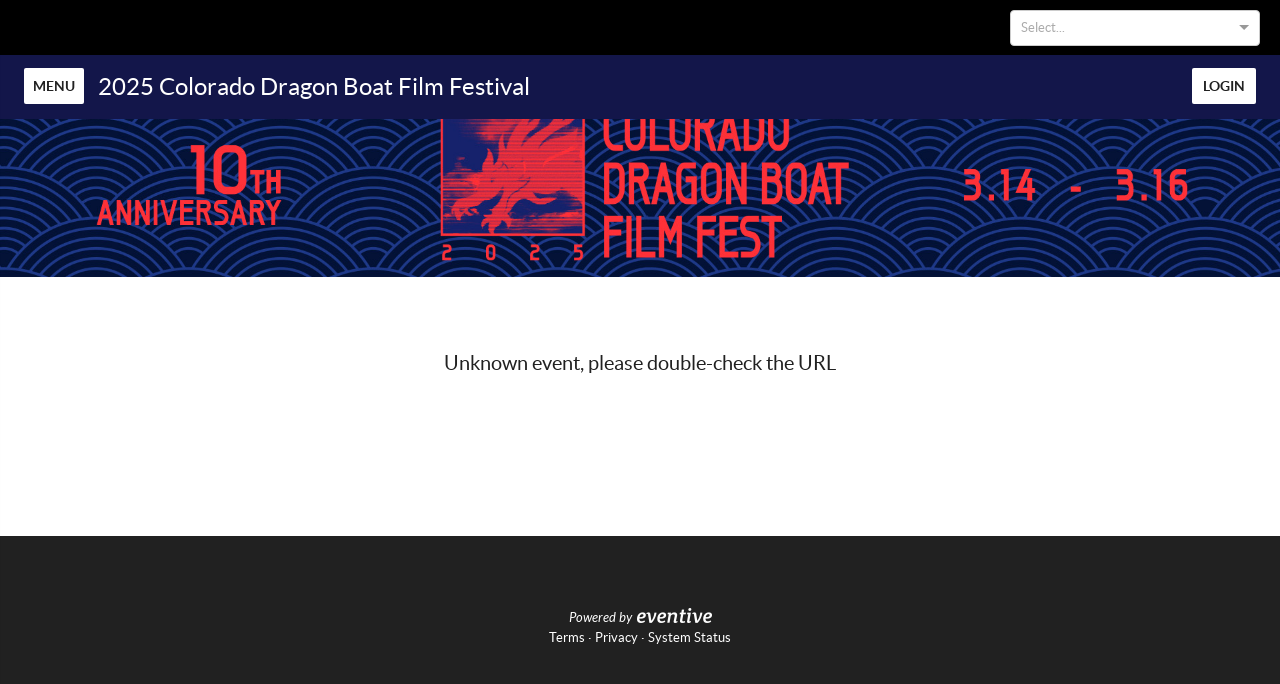

--- FILE ---
content_type: text/html; charset=utf-8
request_url: https://coloradodragonboatfilmfestival.eventive.org/schedule/63c832ccf9d62401fc2efbd4
body_size: 1668
content:
<!doctype html>
<html class="no-js" lang="">

<head>
  <meta charset="utf-8">
  <meta http-equiv="X-UA-Compatible" content="IE=edge">
  <meta name="fragment" content="!">
  <title>2025 Colorado Dragon Boat Film Festival</title>
  <meta name="viewport" content="width=device-width, initial-scale=1, user-scalable=no">
  <link rel="stylesheet" href="/cookieconsent.css">
    <link href="https://storage.googleapis.com/eventive-static/assets/fonts/lato/stylesheet.css" rel="stylesheet">
  <meta name="mobile-web-app-capable" content="yes">
  <meta name="apple-mobile-web-app-capable" content="yes">
  <meta name="apple-mobile-web-app-status-bar-style" content="black">
  <meta name="msapplication-TileColor" content="#13164a">
  <meta name="theme-color" content="#13164a">
  <meta name="og:image" content="">
  <meta name="og:title" content="2025 Colorado Dragon Boat Film Festival">
  <link rel="manifest" href="/manifest.json">
<meta name="apple-mobile-web-app-title" content="2025 Colorado Dragon Boat Film Festival">
<link rel="apple-touch-icon" sizes="180x180" href="https://eventive.imgix.net/app_icon.png?fm=png&w=180">
<link rel="icon" type="image/png" sizes="32x32" href="https://eventive.imgix.net/app_icon.png?fm=png&w=32">
<link rel="icon" type="image/png" sizes="16x16" href="https://eventive.imgix.net/app_icon.png?fm=png&w=16">
  <style>
    html:not(.embedded) {
      background-color: #fff;
    }

    html, body {
      width: 100%;
      height: 100%;
      margin: 0;
    }

    html {
      font-family: 'Lato', sans-serif !important;
      -webkit-font-smoothing: antialiased;
    }

    #loader, #loader-custom {
      width: 100%;
      height: 100%;
      position: relative;
    }

    #loader img {
      position: absolute;
      top: 50%;
      left: 50%;
      margin: -64px 0px 0px -64px;
    }

    #loader-custom img {
      position: absolute;
      top: 0;
      left: 0;
      width: 100%;
      height: 100%;
    }

    html.embedded, .embedded body {
      height: auto;
    }
    .embedded #loader, .embedded #loader-custom {
      display: none;
    }
    .embedded #app {
      padding-bottom: 10px;
    }
  </style>

  <script>
    // ~~~~~~~~~~~~~~~~~~~~~~~~~~~~~~~~
    // ~~~ Eventive inline scripts ~~~~
    // ~ fun & games across the board ~
    // ~~~~~~~~~~~~~~~~~~~~~~~~~~~~~~~~

    // Handle malformed url - due to temporary Handlebars update, the "=" sign might have been
    // erroneously encoded in the url contents, leading to a world of hurt. (10/23/2017)
    var originalUrl = window.location.href,
      fixedUrl = originalUrl.replace('&#x3D;','=');
    if (originalUrl !== fixedUrl) {
      window.location.href = fixedUrl;
    }

    // Last ditch effort - clientside force https in production
    // In case we fail to autoredirect / they're on an old non-HSTS browser
    if (window.location.protocol !== 'https:') {
      window.location.protocol = 'https:';
    }

    // Embed mode
    if (window.location.search.indexOf('embed=true') !== -1) {
      document.documentElement.className += ' embedded';
      var script = document.createElement('script');
      script.type = 'text/javascript';
      script.src = window.location.protocol + '//' + window.location.host + '/embedded.js';
      document.getElementsByTagName('head')[0].appendChild(script);
    }
    else {
      // cookie consent included if the page is not embedded and not in the app and does not have suprression parameter
      if ((window.navigator.userAgent.indexOf("gonative eventive") === -1) && (window.location.search.indexOf("no_cc=1") === -1)) {
        var script = document.createElement('script');
        script.type = 'text/javascript';
        script.src = window.location.protocol + '//' + window.location.host + '/cookieconsent.umd.js';
        document.getElementsByTagName('head')[0].appendChild(script);
      }
    }
  </script>

  
</head>

<body>
  <div id="loader"><img src="/img/preloader.gif"></div>
  <div id="app"></div>
  <script type="text/javascript" src="https://js.stripe.com/v3/"></script>
  
  <script data-type="tenant" src="/coloradodragonboatfilmfestival.e4f1caabae77e446cce4.js"></script>
  <script data-type="global" src="/global.93bf393ff8fe8ccf7e37.js"></script>
  <script>(function(){function c(){var b=a.contentDocument||a.contentWindow.document;if(b){var d=b.createElement('script');d.innerHTML="window.__CF$cv$params={r:'9ba8b6c09a53cf5b',t:'MTc2Nzg0NDA1MC4wMDAwMDA='};var a=document.createElement('script');a.nonce='';a.src='/cdn-cgi/challenge-platform/scripts/jsd/main.js';document.getElementsByTagName('head')[0].appendChild(a);";b.getElementsByTagName('head')[0].appendChild(d)}}if(document.body){var a=document.createElement('iframe');a.height=1;a.width=1;a.style.position='absolute';a.style.top=0;a.style.left=0;a.style.border='none';a.style.visibility='hidden';document.body.appendChild(a);if('loading'!==document.readyState)c();else if(window.addEventListener)document.addEventListener('DOMContentLoaded',c);else{var e=document.onreadystatechange||function(){};document.onreadystatechange=function(b){e(b);'loading'!==document.readyState&&(document.onreadystatechange=e,c())}}}})();</script></body>

</html>


--- FILE ---
content_type: application/javascript; charset=utf-8
request_url: https://coloradodragonboatfilmfestival.eventive.org/coloradodragonboatfilmfestival.e4f1caabae77e446cce4.js
body_size: 7962
content:
TENANT = {"endpoint":"https://api.eventive.org/","display_name":"2025 Colorado Dragon Boat Film Festival","display_short_name":"2025 Colorado Dragon Boat Film Festival","display_name_article":"a","display_timezone":"America/Denver","banner_image":"https://static-a.eventive.org/51b0a85fddeac91c1323be42f3fee25a.png","logo_image":"","display_pass":"pass","display_passes":"passes","passes_url_pathname":"passes","display_schedule":"schedule","display_film_guide":"film guide","palette":{"primary1Color":"#13164a","accent1Color":"#d60d0d"},"invert_colors":false,"invert_colors_alt":false,"urls_use_slugs":false,"additional_routes":[],"include_welcome_page":true,"use_film_guide_as_main_page":false,"welcome_custom_header":false,"welcome_header":"","welcome_show_splash_banner":true,"passes_show_splash_banner":true,"always_show_splash_banner":true,"welcome_splash_banner_image":"","welcome_hide_title":false,"welcome_show_buttons":true,"welcome_show_schedule_button":true,"welcome_schedule_button_title":"Schedule","welcome_show_film_guide_button":true,"welcome_other_buttons":[{"label":"Buy Passes","link":"passes/buy","primary":true}],"welcome_show_plaintext_message":false,"welcome_message":"","welcome_message_schedule_live":"","welcome_message_teaser":"","welcome_intro_content":{"__html":"<p class=\"ql-align-center\">Colorado’s only Asian and Asian American Film Festival returns in person March 14-16, 2025 at the Sie FilmCenter.</p><p class=\"ql-align-center\"><br></p><p class=\"ql-align-center\">Presented in partnership with Colorado Dragon Boat, the 2025 festival will feature screenings, community conversations, and special events.</p><p class=\"ql-align-center\"><br></p><p class=\"ql-align-center\">We highlight and promote the culture, contributions, and accomplishments of Asian and Asian Pacific American communities through film.</p><p class=\"ql-align-center\"><br></p>"},"welcome_show_ways_to_see":false,"welcome_ways_to_see_header":"!count! Ways to See the Festival","welcome_ways_to_see":[{"title":"Method 1","description":{"__html":"<div>Go ahead, edit me!</div>"},"action_text":"Learn more & buy","action_link":"passes/buy","action_primary":true},{"title":"Method 2","description":{"__html":"<div>Go ahead, edit me too!</div>"},"action_text":"Browse the schedule","action_link":"schedule","action_primary":false}],"welcome_way_to_see_show_second_row":false,"welcome_ways_to_see_second_row":[{"title":"Additional Item 1","description":{"__html":"<div>Go ahead, edit me!</div>"},"action_text":"Learn more & buy","action_link":"passes/buy","action_primary":true},{"title":"Additional Item 2","description":{"__html":"<div>Go ahead, edit me too!</div>"},"action_text":"Browse the schedule","action_link":"schedule","action_primary":false}],"welcome_ways_to_see_footer":{"__html":""},"welcome_ways_to_see_fixed_buttons":true,"welcome_custom":{"__html":""},"welcome_intro_content_app":{"__html":""},"welcome_custom_app":{"__html":""},"schedule_default_view_mode":"compact","schedule_default_mobile_view_mode":"compact","schedule_unreleased_custom":{"__html":"<p class=\"ql-align-center\">The schedule will be released on February 10th!</p>"},"schedule_custom":{"__html":""},"schedule_dominant_tag":"tag","schedule_invert_colors":false,"schedule_group_events_by":"day","film_guide_unreleased_custom":{"__html":"<p class=\"ql-align-center\">The film guide has not yet been released. Check back soon!</p>"},"film_guide_custom":{"__html":""},"film_guide_always_show_titles":false,"film_guide_hide_poster":false,"film_alternate_display_mode":true,"film_guide_stills_mode":false,"film_guide_enable_display_sections":false,"film_guide_selected_display_sections":[],"order_tickets_button":"Order tickets","order_tickets_free_button":"","order_more_tickets_button":"Order more","order_button_show_rsvp_label":false,"order_button_rsvp_label":"RSVP required","event_sold_out_button_label":"On Standby","event_sold_out_message":{"__html":"<p>This event is on standby. Please visit the box office 1 hour before the screening to secure a spot in the standby line. </p>"},"ticket_sales_pass_advert":"","standalone_ticket_sales_disabled_error":{"__html":"<p class=\"ql-align-center\">Sorry, standalone tickets are not available for this event.</p>"},"standalone_ticket_sales_disabled_error_show_passes_button":true,"standalone_ticket_sales_disabled_error_passes_button_text":"","standalone_ticket_sales_locked_error":{"__html":"<p class=\"ql-align-center\">Sorry, standalone ticket sales are currently disabled. If you know the password, you can unlock them.</p>"},"add_event_banner_padding":true,"show_event_full_page_background":false,"event_footer":{"__html":""},"standalone_tickets_checkout_message":{"__html":""},"order_tickets_success":{"__html":"<p>Check your email—a printable copy of these tickets is waiting for you. You can access your tickets at any time in the web interface simply by clicking \"My Tickets\" in the upper righthand corner. Just visit this site on your phone at the venue and present your tickets electronically!</p>"},"physical_ticket_transfer_dialog_message":{"__html":"<p><strong>Only some tickets can be transferred automatically.</strong> Passholder tickets are generally not transferable. If you do not see a ticket listed, contact the event organizer for more information.</p>"},"physical_ticket_cancellation_dialog_message":{"__html":"<p><strong>Only some free tickets ordered using some types of passes can be canceled automatically.</strong> To request a refund or to cancel any other tickets, you must contact the event organizer directly.</p>"},"no_applicable_ticket_buckets_error":{"__html":"<p class=\"ql-align-center\">Sorry, no standalone ticket types are available for this event.</p>"},"tickets_show_order_more_button":true,"hide_ticket_term_in_order_button":false,"my_tickets_description":"These are all your purchased tickets. Open this page on your phone, and at the door tap the \"Show Barcode\" button and show your screen to the attendant. Prefer paper? Print the PDF attached to the order confirmation email, or click one of the gears below and select \"Download tickets PDF\". If purchasing multiple tickets, be sure to print or show each unique ticket barcode.","passes_enabled":true,"pass_icons":{},"pass_sales_sections":[{"title":"Passes","passes":["2025_colorado_dragon_boat_all_access_pass"],"introduction":{"__html":""},"introduction_highlight":false,"notice":{"__html":""},"notice_highlight":false}],"pass_sales_fixed_buttons":true,"pass_sales_details":{"2024_colorado_dragon_boat_all_access_pass":{"description":{"__html":"<p><span style=\"color: rgb(0, 0, 0);\">The All Access Pass&nbsp;includes </span></p><ul><li><strong style=\"background-color: transparent;\">Front-of-line access for all screenings</strong></li><li><strong style=\"background-color: transparent;\">Access to all screenings, opening night reception, closing night reception, community conversations, and special events!&nbsp;</strong></li><li><strong style=\"background-color: transparent;\">Access to the Culinary Experience with Denver’s top AAPIs restaurants</strong></li><li><strong style=\"background-color: transparent;\">Member pricing at bar and concessions, complimentary select drinks at the bar</strong></li></ul><p><strong style=\"background-color: transparent; color: rgb(0, 0, 0);\">&nbsp;<em>Please note that you must use your pass to reserve an individual ticket to all desired screenings prior to the event</em></strong><em style=\"background-color: transparent; color: rgb(0, 0, 0);\">.</em></p>"}},"2025_colorado_dragon_boat_all_access_pass":{"description":{"__html":"<p>Denver Film Members - $75</p><p>Non-Members - $85</p><ul><li><strong>Access to all screenings, opening night reception, closing night reception, community conversations, and special events!</strong></li><li><strong>Access to the Culinary Experience with Denver’s top AAPIs restaurants</strong></li><li><strong>Member pricing on bar and concessions items, complimentary select drinks at the bar</strong></li></ul><p><strong>*Please note, you must use your pass to reserve an individual ticket to all desired events. Ticket reservations begin Feb. 10th, 2025. </strong></p>"}}},"pass_sales_details--default":{"title":"","description":{"__html":""},"quantity":1,"buy_label":"Buy ({{price}})"},"pass_sales_details--no_passes":{"name":"None available","description":{"__html":"<p>This event doesn't have any passes publicly for sale.</p><p style=\"margin-top: 1em;\">If you're the creator of this event bucket, use the admin interface to create a new pass bucket. Then use the Passes tab in the Eventive Configurator to display it on the website. You can also use the Configurator to hide this page and the \"Buy Passes\" button altogether.</p>"},"buy_label":""},"my_passes_no_passes":"You don't have any {{passes}}.","my_passes_description":"These are all the passes tied to your account. Now, use our online schedule to reserve tickets. You can access your tickets via {{my_tickets_link|\"My Tickets\"}} or via the PDFs attached to each ticket order confirmation email. {{buy_pass_link|Looking to buy more passes?}}","my_passes_footer":{"__html":""},"order_passes_success":{"__html":"Your order has been completed successfully. Now, reserve your tickets: from the schedule, click \"Order Tickets\" and then select the pass you'd like to use to complete the order. Enjoy your event!"},"pass_not_applicable_error_message":"This pass does not apply to this event.","pass_no_web_orders_error_message":"This pass does not require web reservations.","pass_show_buy_additional_tickets_option":true,"donate_inline_order_prompt":true,"donate_inline_order_prompt_for_passholder_orders":false,"donate_inline_order_title":"Donation to Colorado Dragon Boat Film Festival","donate_inline_order_message":"Celebrate the stories of the Asian and AAPI communities by adding on a donation of any size - your gift goes directly to Colorado Dragon Boat!","donate_inline_levels":[{"amount":1000},{"amount":2500},{"amount":5000}],"donate_page_title":"Donate to the Colorado Dragon Boat Film Festival","donate_page_content":{"__html":"<p><strong class=\"ql-size-large\">Denver Film is proud to partner with Colorado Dragon Boat to present the Colorado Dragon Boat Film Festival (CDBFF), Colorado’s only All Asian and Asian American film festival. CDBFF brings feature film screenings, curated student and local short film programs, community conversations, culinary experiences, and special events to the metro Denver community each year.&nbsp;</strong></p><p><br></p><p>As non-profit organizations, both Denver Film and Colorado Dragon Boat are driven by our missions to serve our communities through cultural programming, and rely on the generosity of patrons like you to help us do so.&nbsp;</p><p><br></p><p>All donations made through this page will go directly to the Colorado Dragon Boat Festival.</p><p><br></p><p><em>To designate your gift in honor or in memory of a loved one, remit via another payment method, or make a gift to Denver Film in honor of CDBFF, please email Senior Development Manager Amy Weiner Weiss at&nbsp;</em><a href=\"mailto:amy@denverfilm.org\" rel=\"noopener noreferrer\" target=\"_blank\" style=\"background-color: transparent; color: var(--color-blue);\"><em>amy@denverfilm.org</em></a><em>.</em></p>"},"donate_page_levels":[{"amount":2000},{"amount":5000},{"amount":10000},{"amount":25000}],"donate_show_other":true,"donation_success":{"__html":"<p>Your donation has been received. Thank you for your support!</p>"},"order_confirmation_donation_message":"<p>Thank you for your donation!</p><p><br></p><p>Every film we show is presented in part by the generosity of people like you from the Denver Film community; we are proud to have you as a part of the Denver Film family. Your contribution is directly responsible for helping us to continue to program the films that you love sourced directly from our incredible programming team.</p><p><br></p><p>You can find your tax receipt attached below. Please save or print for your records.</p><p><br></p><p>Thank you for loving movies as much as we do, we like your style.</p><p><br></p><p><span style=\"color: rgb(0, 0, 0);\">No goods or services were provided in exchange for this contribution, and so the full value of this contribution is deductible for income tax purposes. Denver Film's tax identification number is 84-077107</span></p>","donate_require_mailing_address":true,"donate_one_time_interstitial":false,"donate_one_time_interstitial_header":"One more thing...","donate_one_time_interstitial_message":{"__html":"<p>Please consider adding an optional donation to support our organization (we won't ask again).</p>"},"social_media":{},"tickets_pdf_message":{"__html":"<p><span style=\"background-color: transparent; color: rgb(68, 68, 68);\">All ticket holders must be in their seat ten minutes before showtime to guarantee a spot. After that point, empty seats may be sold to customers in the standby line.&nbsp;</span></p><p><span style=\"background-color: transparent; color: rgb(68, 68, 68);\">No seating 15 minutes after showtime.&nbsp;</span></p>"},"favicon_name":"2025 Colorado Dragon Boat Film Festival","favicon":"","menu_show_schedule":true,"menu_show_film_guide":true,"menu_show_my_tickets":true,"left_nav_menu_items":[],"global_pass_discount_enabled":false,"global_pass_discount_origin_event_bucket":"","global_pass_discount_origin_pass_buckets":[],"global_pass_discount_coupon":"","global_pass_discount_cta":"Members, {{apply_discount_link|click here}} to receive 20% off your festival pass. Not a member? {{link|https://google.com|Join today!}}","global_pass_discount_applied_message":"Good news! The member discount will automatically be applied to your order.","credits_header":"Top-Up Your Credits","credits_information":{"__html":"<p>Buy credits to use for any screening. Multiple credits may be used for the same film.</p>"},"credits_not_allowed":{"__html":"<p>Only members are allowed to purchase credits.</p>"},"credits_not_allowed_pass_button_text":"Become a member","additional_scripts":{"__html":"<!-- Google Analytics 4 tag (gtag.js), commented out on 3/3/2025 by Vermilion with GTM updates -->\n<script async src=\"https://www.googletagmanager.com/gtag/js?id=G-KZ2TPXH564\"></script>\n<script>\n  window.dataLayer = window.dataLayer || [];\n  function gtag(){dataLayer.push(arguments);}\n  gtag('js', new Date());\n\n  gtag('config', 'G-KZ2TPXH564');\n</script>\n\n\n<!-- Facebook Pixel Code -->\n<script>\n  !function(f,b,e,v,n,t,s)\n  {if(f.fbq)return;n=f.fbq=function(){n.callMethod?\n  n.callMethod.apply(n,arguments):n.queue.push(arguments)};\n  if(!f._fbq)f._fbq=n;n.push=n;n.loaded=!0;n.version='2.0';\n  n.queue=[];t=b.createElement(e);t.async=!0;\n  t.src=v;s=b.getElementsByTagName(e)[0];\n  s.parentNode.insertBefore(t,s)}(window, document,'script',\n  'https://connect.facebook.net/en_US/fbevents.js');\n  fbq('init', '940329523078509');\n  fbq('track', 'PageView');\n</script>\n<noscript><img height=\"1\" width=\"1\" style=\"display:none\"\n  src=\"https://www.facebook.com/tr?id=940329523078509&ev=PageView&noscript=1\"\n/></noscript>\n<!-- End Facebook Pixel Code -->\n\n<meta name=\"facebook-domain-verification\" content=\"jv85w3g7jfc2k47fayrdxwuk1y1n8v\" />\n\n<!-- Google Ads Paid tag (gtag.js) --> <script async src=\"https://www.googletagmanager.com/gtag/js?id=AW-502199180\"></script> <script> window.dataLayer = window.dataLayer || []; function gtag(){dataLayer.push(arguments);} gtag('js', new Date()); gtag('config', 'AW-502199180'); </script>\n\n<!-- Google Ads Grants tag (gtag.js) -->\n<script async src=\"https://www.googletagmanager.com/gtag/js?id=AW-943689085\"></script>\n<script>\n  window.dataLayer = window.dataLayer || [];\n  function gtag(){dataLayer.push(arguments);}\n  gtag('js', new Date());\n\n  gtag('config', 'AW-943689085');\n</script>\n"},"order_completion_scripts":{"__html":"<!-- define purchase details to pass in datalayer -->\n\n<script>\n\nif( typeof PURCHASE_PRICE === \"undefined\" ) PURCHASE_PRICE = 0;\nif( typeof ORDER_ID === \"undefined\" ) ORDER_ID = \"ORDER_ID not defined\";\nif( typeof TICKETS === \"undefined\" ) TICKETS = [];\nif( typeof PASSES === \"undefined\" ) PASSES = [];\nif( typeof ITEMS === \"undefined\" ) ITEMS = [];\n\nvar total_items = TICKETS.length + PASSES.length + ITEMS.length;\nvar price_per_item = total_items == 0 ? 0 : ( PURCHASE_PRICE / total_items );\nvar types = {\n  'ticket': TICKETS,\n  'pass': PASSES,\n  'item': ITEMS\n};\n\nvar products = [];\nfor( var t in types ){\n  for( var i = 0; i < types[t].length; i++ ){\n    products.push({\n      'item_id': types[t][i][t+'_bucket_id'],\n      'item_name': t == 'ticket' ? types[t][i]['event_name'] : types[t][i][t+'_bucket_name'],\n      'item_category': t,\n      'price': types[t][i]['price'] || price_per_item,\n      'quantity': 1\n    });\n  }\n}\n\nwindow.dataLayer = window.dataLayer || [];\nwindow.dataLayer.push({\n  'event': 'transactionComplete',\n  'transaction_id': ORDER_ID,\n  'transaction_total': PURCHASE_PRICE,\n  'total_items': total_items,\n  'email': PERSON_EMAIL,\n  'user_id': PERSON_ID,\n  'items': products,\n});\n  \n</script>"},"head_scripts":{"__html":""},"box_office_only_message":{"__html":"<p><strong>All online sales are closed.</strong> Tickets are available at the festival box office.</p>"},"google_enable_customer_reviews":false,"google_merchant_id":{},"tag_colors":["#FFFD67","#CEF2EC","#FF8FDC","#8D95FF","#608EA4","#FFFC36","#7FFF36","#3697FF"],"custom_tag_colors":{},"sms_tickets_enabled":true,"hide_currency_country_prefix":false,"charity_donation_email_receipt":false,"charity_description_text":"2025 Colorado Dragon Boat Film Festival","charity_location":"Denver","charity_signature":"","charity_is_canadian":false,"charity_receipt_threshold":0,"ballot_header":{"__html":""},"font_proxima_nova":false,"custom_statement_descriptor":"","marquee_enabled":false,"custom_reply_to_email":"","custom_reply_to_name":"2025 Colorado Dragon Boat Film Festival","custom_main_site_url":"","virtual_festival_back_label":"Back to Festival Site","virtual_festival_back_url":"","virtual_festival_catalog_label":"Catalog","virtual_festival_catalog_lead":"Welcome to the {{name}} Virtual Festival!","virtual_festival_catalog_body":"Explore our on-demand catalog here, and head over to the {{livestreams|Live Streams}} tab to see what's coming up.","virtual_festival_show_livestreams_page":true,"virtual_festival_livestreams_label":"Live Streams","virtual_festival_livestreams_body":"Here's what's coming up soon. Can't make it? No sweat. Many live streams will be available for on-demand viewing as well.","virtual_festival_show_catalog_page":true,"virtual_festival_show_search_page":true,"virtual_festival_header_logo":"","virtual_festival_header_full_width":false,"virtual_festival_content_creator_invite_message":"","virtual_festival_show_donate_prompt":true,"virtual_festival_donate_message":"Support {{name}} and cover our streaming costs with an optional donation.","virtual_festival_color_palette":"black","virtual_festival_hide_eventive_logo":false,"virtual_festival_eventive_logo_replacement":"","virtual_festival_hide_tab_on_main_site":false,"virtual_festival_custom_preorder":false,"virtual_festival_preorder_text":"Pre-order now","virtual_festival_preorder_sold_out_text":"Pre-orders sold out","virtual_festival_custom_balloting":false,"virtual_festival_custom_balloting_intro":"This virtual screening is eligible for audience awards!","virtual_festival_custom_balloting_film_not_eligible":"You're eligible to vote, but this particular film isn't balloted. Try selecting another film in the program.","virtual_festival_custom_balloting_unlocked_instruction":"Watch it and then cast your vote here.","virtual_festival_custom_balloting_instruction":"Unlock it to cast your vote.","virtual_festival_custom_balloting_vote_instruction":"Cast your vote on this film for our audience awards.","virtual_festival_custom_balloting_closed":"The voting period has closed. Stay tuned for the results!","virtual_festival_custom_balloting_pick_your_favorite_vote_instruction":"This screening is balloted. Cast your vote for your favorite film in the program.","virtual_festival_custom_order_confirmation":false,"virtual_festival_order_confirmation_preorder_message":"","virtual_festival_order_confirmation_unlock_message":"","virtual_festival_tab_label":"Virtual Festival","virtual_festival_show_mailing_list_opt_in":false,"virtual_festival_mailing_list_opt_in_message":"Yes, please add me to your mailing list.","virtual_festival_catalog_footer_image":"","virtual_festival_screening_footer_image":"","virtual_festival_google_analytics_id":"","virtual_festival_facebook_pixel_id":"","virtual_festival_custom_css":"","virtual_festival_full_white_label":false,"virtual_festival_disable_facebook_login":false,"virtual_festival_standalone_ticket_sales_disabled_error":{"__html":"<p>Sorry, this screening is not currently available for standalone unlocks.</p>"},"virtual_festival_donate_inline_levels":[{"amount":200},{"amount":500},{"amount":1000}],"pass_import_use_migration_verbiage":false,"email_footer_image":"","custom_watch_domain":"","virtual_festival_display_name":"2025 Colorado Dragon Boat Film Festival","virtual_festival_show_in_directory":false,"virtual_festival_image":"","virtual_festival_discovery_type":"","virtual_festival_discovery_short_description":"","virtual_festival_discovery_tags":[],"virtual_festival_discovery_geographic_regions":false,"virtual_festival_discovery_dates":false,"gift_cards_enabled":false,"gift_cards_frontend_enabled":true,"gift_cards_page_title":"Gift Cards","gift_cards_page_content":{"__html":"<p class=\"ql-align-center\"><span class=\"ql-size-large\">Make gift card purchases or check the balance of an existing gift card.</span></p>"},"gift_cards_purchase_levels":[{"amount":2000},{"amount":5000},{"amount":10000},{"amount":25000}],"gift_cards_show_other":true,"gift_cards_success":{"__html":"<p class=\"ql-align-center\"><span class=\"ql-size-large\">Thank you for purchasing a gift card.</span></p>"},"box_office_performance":{"exclude_older_events":true,"autocomplete_people_server_side":true,"autocomplete_passes_server_side":true},"order_confirmation_tickets_message":"<p><span style=\"background-color: transparent; color: rgb(68, 68, 68);\">Thank you for joining us for the 2025 Colorado Dragon Boat Film Festival!</span></p><p><span style=\"background-color: transparent; color: rgb(68, 68, 68);\">&nbsp;</span></p><p><span style=\"background-color: transparent; color: rgb(68, 68, 68);\">All sales are final.</span></p><p><span style=\"background-color: transparent; color: rgb(68, 68, 68);\">We will not be printing tickets, however you may print this confirmation email with your QR code(s) from home, or simply have your code scanned from your email on a mobile device.</span></p><p><span style=\"background-color: transparent; color: rgb(68, 68, 68);\">All ticket holders must be in their seat ten minutes before showtime to guarantee a spot. After that point, empty seats may be sold to customers in the standby line.&nbsp;</span></p><p><span style=\"background-color: transparent; color: rgb(68, 68, 68);\">No seating 15 minutes after showtime.&nbsp;</span></p><p><span style=\"color: rgb(68, 68, 68);\">All events take place at the Sie FilmCenter.</span></p><p><span style=\"color: rgb(68, 68, 68);\">&nbsp;</span></p><p><span style=\"background-color: transparent; color: rgb(68, 68, 68);\">Sie FilmCenter&nbsp;</span></p><p><a href=\"https://www.google.com/maps/place/Sie+FilmCenter/@39.7397928,-104.9591177,17z/data=!3m1!4b1!4m5!3m4!1s0x876c7eb48445cc17:0x393785fbdaaf0a5a!8m2!3d39.7397928!4d-104.9569237\" rel=\"noopener noreferrer\" target=\"_blank\" style=\"background-color: transparent; color: rgb(68, 68, 68);\">2510 E. Colfax Ave., Denver, CO, 80206</a></p><p><span style=\"background-color: transparent; color: rgb(68, 68, 68);\">Free garage parking above the FilmCenter. Access the garage from either Columbine or Elizabeth Streets.</span></p>","order_confirmation_passes_message":"<p><span style=\"background-color: transparent; color: rgb(68, 68, 68);\">Thank you for purchasing an All Access Pass for the 2025 Colorado Dragon Boat Film Festival! Your pass gives you access to one(1) ticket to every screening in the festival.</span><strong style=\"background-color: transparent; color: rgb(68, 68, 68);\"> Please remember that you must use your pass to reserve your individual ticket to all desired screenings.</strong><span style=\"background-color: transparent; color: rgb(68, 68, 68);\"> You can do so </span><a href=\"https://coloradodragonboatfilmfestival.eventive.org/welcome\" rel=\"noopener noreferrer\" target=\"_blank\" style=\"background-color: transparent; color: rgb(68, 68, 68);\">online</a><span style=\"background-color: transparent; color: rgb(68, 68, 68);\"> </span><span style=\"color: rgb(68, 68, 68);\">or in person at the Sie FilmCenter Box Office beginning February 10th. We highly recommend reserving your tickets well in advance of the festival, as many screenings will fill up quickly.&nbsp;</span></p><p><br></p><p>Your pass gets you:</p><ul><li><strong style=\"background-color: transparent;\">Front-of-line privilege to all screenings</strong></li><li><strong style=\"background-color: transparent;\">Access to all screenings, opening night reception, closing night reception, community conversations, and special events!&nbsp;</strong></li><li><strong style=\"background-color: transparent;\">Access to the Culinary Experience with Denver’s top AAPIs restaurants</strong></li><li><strong style=\"background-color: transparent;\">Member pricing to bar and concessions, complimentary select drinks at the bar</strong></li></ul><p><br></p><p><span style=\"background-color: transparent; color: rgb(68, 68, 68);\">&nbsp;</span></p><p><span style=\"background-color: transparent; color: rgb(68, 68, 68);\">All sales are final. </span></p><p><span style=\"background-color: transparent; color: rgb(68, 68, 68);\">All ticket holders must be in their seat ten minutes before showtime to guarantee a spot. After that point, empty seats may be sold to customers in the standby line.&nbsp;</span></p><p><span style=\"background-color: transparent; color: rgb(68, 68, 68);\">No seating 15 minutes after showtime.&nbsp;</span></p><p><span style=\"color: rgb(68, 68, 68);\">&nbsp;</span></p><p><span style=\"color: rgb(68, 68, 68);\">All events take place at the Sie FilmCenter.</span></p><p><span style=\"color: rgb(68, 68, 68);\">&nbsp;</span></p><p><span style=\"background-color: transparent; color: rgb(68, 68, 68);\">Sie FilmCenter&nbsp;</span></p><p><a href=\"https://www.google.com/maps/place/Sie+FilmCenter/@39.7397928,-104.9591177,17z/data=!3m1!4b1!4m5!3m4!1s0x876c7eb48445cc17:0x393785fbdaaf0a5a!8m2!3d39.7397928!4d-104.9569237\" rel=\"noopener noreferrer\" target=\"_blank\" style=\"background-color: transparent; color: rgb(68, 68, 68);\">2510 E. Colfax Ave., Denver, CO, 80206</a></p><p><span style=\"background-color: transparent; color: rgb(68, 68, 68);\">Validated garage parking above the FilmCenter. Access the garage from either Columbine or Elizabeth Streets.</span></p>","checkout_v2_beta_optin":true,"event_bucket":"677d600ddbc3bb3dd9476bca","owner":"5eb1e2d3dd5658002f70a5dc","currency":"usd","locale":"en-US","api_key":"285f587b83e6ab326e737e00d62ca378","fee":{"zero_decimal":["krw","clp","jpy"],"feature_ingest_fee":{"distributor":{"usd":10000},"standard":{"usd":2500},"single_film":{"usd":29900}},"short_ingest_fee":{"distributor":{"usd":5000},"standard":{"usd":500},"single_film":{"usd":500}},"unlock_fee":{"distributor":{"usd":50,"cad":69},"standard":{"usd":99,"cad":129,"gbp":75,"sek":950,"clp":750,"nok":1000,"aud":129,"zar":1700,"eur":90,"php":4500,"aed":365,"qar":360,"dkk":675,"idr":1470000,"inr":7000,"ils":325,"hkd":770,"ars":10000,"chf":90,"thb":3400,"jpy":150},"combo_distributor":{"usd":99},"combo_standard":{"usd":149,"cad":199,"gbp":115,"sek":1400,"clp":1125,"nok":1500,"aud":199,"zar":2600,"eur":135,"php":6900,"aed":545,"qar":540,"dkk":1000,"idr":2205000,"inr":10500,"ils":485,"hkd":1155,"ars":15000,"chf":135,"thb":5100,"jpy":225}},"livestreams":{"premium_hourly_usd":1000,"basic_export_usd":2000,"basic_captions_hourly_usd":180},"stripe_percent":{"usd":0.029,"cad":0.029,"gbp":0.014,"mxn":0.036,"isk":0,"ils":0.029,"eur":0.014,"krw":0.029,"nzd":0.029,"bam":0,"aud":0.0175,"sek":0.014,"clp":0,"nok":0.024,"zar":0,"php":0,"aed":0,"qar":0,"dkk":0.014,"idr":0,"inr":0,"hkd":0.034,"ars":0,"chf":0.029,"thb":0.029,"jpy":0.036},"stripe_flat_rate":{"usd":30,"cad":30,"gbp":20,"mxn":300,"isk":0,"ils":100,"eur":25,"krw":350,"nzd":30,"bam":0,"aud":30,"sek":180,"clp":0,"nok":200,"zar":0,"php":0,"aed":0,"qar":0,"dkk":180,"idr":0,"inr":0,"hkd":235,"ars":0,"chf":30,"thb":1000,"jpy":50},"platform_percent":{"usd":0.021,"cad":0.021,"gbp":0.021,"mxn":0.02,"isk":0.05,"ils":0.021,"eur":0.021,"krw":0.021,"nzd":0.021,"bam":0.05,"aud":0.021,"sek":0.021,"clp":0.05,"nok":0.021,"zar":0.05,"php":0.05,"aed":0.05,"qar":0.05,"dkk":0.021,"idr":0.05,"inr":0.05,"hkd":0.021,"ars":0.05,"chf":0.021,"thb":0.021,"jpy":0.021},"platform_flat_rate":{"usd":69,"cad":69,"gbp":55,"mxn":300,"isk":10000,"ils":225,"eur":74,"krw":750,"nzd":69,"bam":139,"aud":69,"sek":770,"clp":750,"nok":800,"zar":1700,"php":4500,"aed":365,"qar":360,"dkk":495,"idr":1470000,"inr":7000,"hkd":535,"ars":10000,"chf":60,"thb":2400,"jpy":100},"square_percent":0.0275,"service_fee_threshold":{"default":300}},"global_config":{"facebook_login_disabled":false,"cannes_mode":false,"gdpr_opt_in":false,"external_pos_enabled":false,"vod_broadcast_enabled":false,"ledger_tags_enabled":false},"tenant":"coloradodragonboatfilmfestival"};
if (typeof module !== 'undefined' && module.exports) { module.exports = TENANT; }
if (typeof window !== 'undefined') { window.TENANT = TENANT; }
